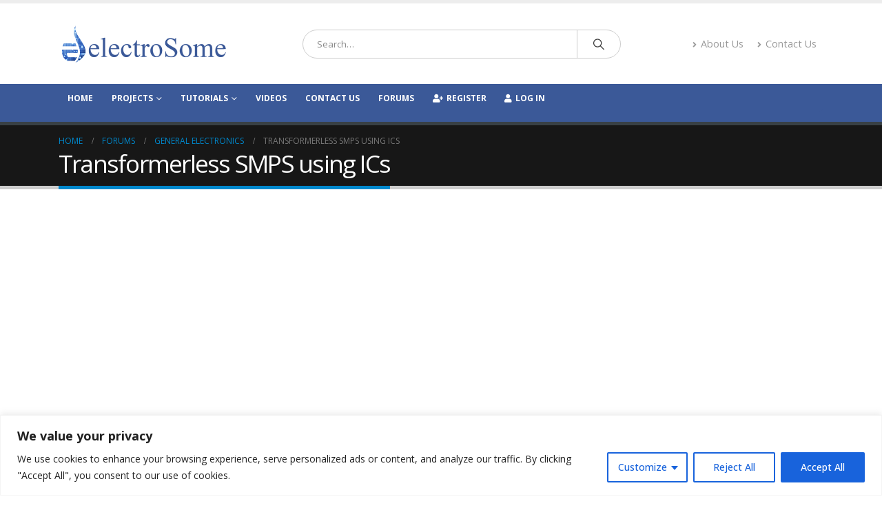

--- FILE ---
content_type: text/html; charset=utf-8
request_url: https://www.google.com/recaptcha/api2/anchor?ar=1&k=6LeoSdsUAAAAABEV9A0DLsWGD7vH7anEUiRYBbeY&co=aHR0cHM6Ly9lbGVjdHJvc29tZS5jb206NDQz&hl=en&v=N67nZn4AqZkNcbeMu4prBgzg&size=invisible&anchor-ms=20000&execute-ms=30000&cb=piyyegh6emgq
body_size: 49040
content:
<!DOCTYPE HTML><html dir="ltr" lang="en"><head><meta http-equiv="Content-Type" content="text/html; charset=UTF-8">
<meta http-equiv="X-UA-Compatible" content="IE=edge">
<title>reCAPTCHA</title>
<style type="text/css">
/* cyrillic-ext */
@font-face {
  font-family: 'Roboto';
  font-style: normal;
  font-weight: 400;
  font-stretch: 100%;
  src: url(//fonts.gstatic.com/s/roboto/v48/KFO7CnqEu92Fr1ME7kSn66aGLdTylUAMa3GUBHMdazTgWw.woff2) format('woff2');
  unicode-range: U+0460-052F, U+1C80-1C8A, U+20B4, U+2DE0-2DFF, U+A640-A69F, U+FE2E-FE2F;
}
/* cyrillic */
@font-face {
  font-family: 'Roboto';
  font-style: normal;
  font-weight: 400;
  font-stretch: 100%;
  src: url(//fonts.gstatic.com/s/roboto/v48/KFO7CnqEu92Fr1ME7kSn66aGLdTylUAMa3iUBHMdazTgWw.woff2) format('woff2');
  unicode-range: U+0301, U+0400-045F, U+0490-0491, U+04B0-04B1, U+2116;
}
/* greek-ext */
@font-face {
  font-family: 'Roboto';
  font-style: normal;
  font-weight: 400;
  font-stretch: 100%;
  src: url(//fonts.gstatic.com/s/roboto/v48/KFO7CnqEu92Fr1ME7kSn66aGLdTylUAMa3CUBHMdazTgWw.woff2) format('woff2');
  unicode-range: U+1F00-1FFF;
}
/* greek */
@font-face {
  font-family: 'Roboto';
  font-style: normal;
  font-weight: 400;
  font-stretch: 100%;
  src: url(//fonts.gstatic.com/s/roboto/v48/KFO7CnqEu92Fr1ME7kSn66aGLdTylUAMa3-UBHMdazTgWw.woff2) format('woff2');
  unicode-range: U+0370-0377, U+037A-037F, U+0384-038A, U+038C, U+038E-03A1, U+03A3-03FF;
}
/* math */
@font-face {
  font-family: 'Roboto';
  font-style: normal;
  font-weight: 400;
  font-stretch: 100%;
  src: url(//fonts.gstatic.com/s/roboto/v48/KFO7CnqEu92Fr1ME7kSn66aGLdTylUAMawCUBHMdazTgWw.woff2) format('woff2');
  unicode-range: U+0302-0303, U+0305, U+0307-0308, U+0310, U+0312, U+0315, U+031A, U+0326-0327, U+032C, U+032F-0330, U+0332-0333, U+0338, U+033A, U+0346, U+034D, U+0391-03A1, U+03A3-03A9, U+03B1-03C9, U+03D1, U+03D5-03D6, U+03F0-03F1, U+03F4-03F5, U+2016-2017, U+2034-2038, U+203C, U+2040, U+2043, U+2047, U+2050, U+2057, U+205F, U+2070-2071, U+2074-208E, U+2090-209C, U+20D0-20DC, U+20E1, U+20E5-20EF, U+2100-2112, U+2114-2115, U+2117-2121, U+2123-214F, U+2190, U+2192, U+2194-21AE, U+21B0-21E5, U+21F1-21F2, U+21F4-2211, U+2213-2214, U+2216-22FF, U+2308-230B, U+2310, U+2319, U+231C-2321, U+2336-237A, U+237C, U+2395, U+239B-23B7, U+23D0, U+23DC-23E1, U+2474-2475, U+25AF, U+25B3, U+25B7, U+25BD, U+25C1, U+25CA, U+25CC, U+25FB, U+266D-266F, U+27C0-27FF, U+2900-2AFF, U+2B0E-2B11, U+2B30-2B4C, U+2BFE, U+3030, U+FF5B, U+FF5D, U+1D400-1D7FF, U+1EE00-1EEFF;
}
/* symbols */
@font-face {
  font-family: 'Roboto';
  font-style: normal;
  font-weight: 400;
  font-stretch: 100%;
  src: url(//fonts.gstatic.com/s/roboto/v48/KFO7CnqEu92Fr1ME7kSn66aGLdTylUAMaxKUBHMdazTgWw.woff2) format('woff2');
  unicode-range: U+0001-000C, U+000E-001F, U+007F-009F, U+20DD-20E0, U+20E2-20E4, U+2150-218F, U+2190, U+2192, U+2194-2199, U+21AF, U+21E6-21F0, U+21F3, U+2218-2219, U+2299, U+22C4-22C6, U+2300-243F, U+2440-244A, U+2460-24FF, U+25A0-27BF, U+2800-28FF, U+2921-2922, U+2981, U+29BF, U+29EB, U+2B00-2BFF, U+4DC0-4DFF, U+FFF9-FFFB, U+10140-1018E, U+10190-1019C, U+101A0, U+101D0-101FD, U+102E0-102FB, U+10E60-10E7E, U+1D2C0-1D2D3, U+1D2E0-1D37F, U+1F000-1F0FF, U+1F100-1F1AD, U+1F1E6-1F1FF, U+1F30D-1F30F, U+1F315, U+1F31C, U+1F31E, U+1F320-1F32C, U+1F336, U+1F378, U+1F37D, U+1F382, U+1F393-1F39F, U+1F3A7-1F3A8, U+1F3AC-1F3AF, U+1F3C2, U+1F3C4-1F3C6, U+1F3CA-1F3CE, U+1F3D4-1F3E0, U+1F3ED, U+1F3F1-1F3F3, U+1F3F5-1F3F7, U+1F408, U+1F415, U+1F41F, U+1F426, U+1F43F, U+1F441-1F442, U+1F444, U+1F446-1F449, U+1F44C-1F44E, U+1F453, U+1F46A, U+1F47D, U+1F4A3, U+1F4B0, U+1F4B3, U+1F4B9, U+1F4BB, U+1F4BF, U+1F4C8-1F4CB, U+1F4D6, U+1F4DA, U+1F4DF, U+1F4E3-1F4E6, U+1F4EA-1F4ED, U+1F4F7, U+1F4F9-1F4FB, U+1F4FD-1F4FE, U+1F503, U+1F507-1F50B, U+1F50D, U+1F512-1F513, U+1F53E-1F54A, U+1F54F-1F5FA, U+1F610, U+1F650-1F67F, U+1F687, U+1F68D, U+1F691, U+1F694, U+1F698, U+1F6AD, U+1F6B2, U+1F6B9-1F6BA, U+1F6BC, U+1F6C6-1F6CF, U+1F6D3-1F6D7, U+1F6E0-1F6EA, U+1F6F0-1F6F3, U+1F6F7-1F6FC, U+1F700-1F7FF, U+1F800-1F80B, U+1F810-1F847, U+1F850-1F859, U+1F860-1F887, U+1F890-1F8AD, U+1F8B0-1F8BB, U+1F8C0-1F8C1, U+1F900-1F90B, U+1F93B, U+1F946, U+1F984, U+1F996, U+1F9E9, U+1FA00-1FA6F, U+1FA70-1FA7C, U+1FA80-1FA89, U+1FA8F-1FAC6, U+1FACE-1FADC, U+1FADF-1FAE9, U+1FAF0-1FAF8, U+1FB00-1FBFF;
}
/* vietnamese */
@font-face {
  font-family: 'Roboto';
  font-style: normal;
  font-weight: 400;
  font-stretch: 100%;
  src: url(//fonts.gstatic.com/s/roboto/v48/KFO7CnqEu92Fr1ME7kSn66aGLdTylUAMa3OUBHMdazTgWw.woff2) format('woff2');
  unicode-range: U+0102-0103, U+0110-0111, U+0128-0129, U+0168-0169, U+01A0-01A1, U+01AF-01B0, U+0300-0301, U+0303-0304, U+0308-0309, U+0323, U+0329, U+1EA0-1EF9, U+20AB;
}
/* latin-ext */
@font-face {
  font-family: 'Roboto';
  font-style: normal;
  font-weight: 400;
  font-stretch: 100%;
  src: url(//fonts.gstatic.com/s/roboto/v48/KFO7CnqEu92Fr1ME7kSn66aGLdTylUAMa3KUBHMdazTgWw.woff2) format('woff2');
  unicode-range: U+0100-02BA, U+02BD-02C5, U+02C7-02CC, U+02CE-02D7, U+02DD-02FF, U+0304, U+0308, U+0329, U+1D00-1DBF, U+1E00-1E9F, U+1EF2-1EFF, U+2020, U+20A0-20AB, U+20AD-20C0, U+2113, U+2C60-2C7F, U+A720-A7FF;
}
/* latin */
@font-face {
  font-family: 'Roboto';
  font-style: normal;
  font-weight: 400;
  font-stretch: 100%;
  src: url(//fonts.gstatic.com/s/roboto/v48/KFO7CnqEu92Fr1ME7kSn66aGLdTylUAMa3yUBHMdazQ.woff2) format('woff2');
  unicode-range: U+0000-00FF, U+0131, U+0152-0153, U+02BB-02BC, U+02C6, U+02DA, U+02DC, U+0304, U+0308, U+0329, U+2000-206F, U+20AC, U+2122, U+2191, U+2193, U+2212, U+2215, U+FEFF, U+FFFD;
}
/* cyrillic-ext */
@font-face {
  font-family: 'Roboto';
  font-style: normal;
  font-weight: 500;
  font-stretch: 100%;
  src: url(//fonts.gstatic.com/s/roboto/v48/KFO7CnqEu92Fr1ME7kSn66aGLdTylUAMa3GUBHMdazTgWw.woff2) format('woff2');
  unicode-range: U+0460-052F, U+1C80-1C8A, U+20B4, U+2DE0-2DFF, U+A640-A69F, U+FE2E-FE2F;
}
/* cyrillic */
@font-face {
  font-family: 'Roboto';
  font-style: normal;
  font-weight: 500;
  font-stretch: 100%;
  src: url(//fonts.gstatic.com/s/roboto/v48/KFO7CnqEu92Fr1ME7kSn66aGLdTylUAMa3iUBHMdazTgWw.woff2) format('woff2');
  unicode-range: U+0301, U+0400-045F, U+0490-0491, U+04B0-04B1, U+2116;
}
/* greek-ext */
@font-face {
  font-family: 'Roboto';
  font-style: normal;
  font-weight: 500;
  font-stretch: 100%;
  src: url(//fonts.gstatic.com/s/roboto/v48/KFO7CnqEu92Fr1ME7kSn66aGLdTylUAMa3CUBHMdazTgWw.woff2) format('woff2');
  unicode-range: U+1F00-1FFF;
}
/* greek */
@font-face {
  font-family: 'Roboto';
  font-style: normal;
  font-weight: 500;
  font-stretch: 100%;
  src: url(//fonts.gstatic.com/s/roboto/v48/KFO7CnqEu92Fr1ME7kSn66aGLdTylUAMa3-UBHMdazTgWw.woff2) format('woff2');
  unicode-range: U+0370-0377, U+037A-037F, U+0384-038A, U+038C, U+038E-03A1, U+03A3-03FF;
}
/* math */
@font-face {
  font-family: 'Roboto';
  font-style: normal;
  font-weight: 500;
  font-stretch: 100%;
  src: url(//fonts.gstatic.com/s/roboto/v48/KFO7CnqEu92Fr1ME7kSn66aGLdTylUAMawCUBHMdazTgWw.woff2) format('woff2');
  unicode-range: U+0302-0303, U+0305, U+0307-0308, U+0310, U+0312, U+0315, U+031A, U+0326-0327, U+032C, U+032F-0330, U+0332-0333, U+0338, U+033A, U+0346, U+034D, U+0391-03A1, U+03A3-03A9, U+03B1-03C9, U+03D1, U+03D5-03D6, U+03F0-03F1, U+03F4-03F5, U+2016-2017, U+2034-2038, U+203C, U+2040, U+2043, U+2047, U+2050, U+2057, U+205F, U+2070-2071, U+2074-208E, U+2090-209C, U+20D0-20DC, U+20E1, U+20E5-20EF, U+2100-2112, U+2114-2115, U+2117-2121, U+2123-214F, U+2190, U+2192, U+2194-21AE, U+21B0-21E5, U+21F1-21F2, U+21F4-2211, U+2213-2214, U+2216-22FF, U+2308-230B, U+2310, U+2319, U+231C-2321, U+2336-237A, U+237C, U+2395, U+239B-23B7, U+23D0, U+23DC-23E1, U+2474-2475, U+25AF, U+25B3, U+25B7, U+25BD, U+25C1, U+25CA, U+25CC, U+25FB, U+266D-266F, U+27C0-27FF, U+2900-2AFF, U+2B0E-2B11, U+2B30-2B4C, U+2BFE, U+3030, U+FF5B, U+FF5D, U+1D400-1D7FF, U+1EE00-1EEFF;
}
/* symbols */
@font-face {
  font-family: 'Roboto';
  font-style: normal;
  font-weight: 500;
  font-stretch: 100%;
  src: url(//fonts.gstatic.com/s/roboto/v48/KFO7CnqEu92Fr1ME7kSn66aGLdTylUAMaxKUBHMdazTgWw.woff2) format('woff2');
  unicode-range: U+0001-000C, U+000E-001F, U+007F-009F, U+20DD-20E0, U+20E2-20E4, U+2150-218F, U+2190, U+2192, U+2194-2199, U+21AF, U+21E6-21F0, U+21F3, U+2218-2219, U+2299, U+22C4-22C6, U+2300-243F, U+2440-244A, U+2460-24FF, U+25A0-27BF, U+2800-28FF, U+2921-2922, U+2981, U+29BF, U+29EB, U+2B00-2BFF, U+4DC0-4DFF, U+FFF9-FFFB, U+10140-1018E, U+10190-1019C, U+101A0, U+101D0-101FD, U+102E0-102FB, U+10E60-10E7E, U+1D2C0-1D2D3, U+1D2E0-1D37F, U+1F000-1F0FF, U+1F100-1F1AD, U+1F1E6-1F1FF, U+1F30D-1F30F, U+1F315, U+1F31C, U+1F31E, U+1F320-1F32C, U+1F336, U+1F378, U+1F37D, U+1F382, U+1F393-1F39F, U+1F3A7-1F3A8, U+1F3AC-1F3AF, U+1F3C2, U+1F3C4-1F3C6, U+1F3CA-1F3CE, U+1F3D4-1F3E0, U+1F3ED, U+1F3F1-1F3F3, U+1F3F5-1F3F7, U+1F408, U+1F415, U+1F41F, U+1F426, U+1F43F, U+1F441-1F442, U+1F444, U+1F446-1F449, U+1F44C-1F44E, U+1F453, U+1F46A, U+1F47D, U+1F4A3, U+1F4B0, U+1F4B3, U+1F4B9, U+1F4BB, U+1F4BF, U+1F4C8-1F4CB, U+1F4D6, U+1F4DA, U+1F4DF, U+1F4E3-1F4E6, U+1F4EA-1F4ED, U+1F4F7, U+1F4F9-1F4FB, U+1F4FD-1F4FE, U+1F503, U+1F507-1F50B, U+1F50D, U+1F512-1F513, U+1F53E-1F54A, U+1F54F-1F5FA, U+1F610, U+1F650-1F67F, U+1F687, U+1F68D, U+1F691, U+1F694, U+1F698, U+1F6AD, U+1F6B2, U+1F6B9-1F6BA, U+1F6BC, U+1F6C6-1F6CF, U+1F6D3-1F6D7, U+1F6E0-1F6EA, U+1F6F0-1F6F3, U+1F6F7-1F6FC, U+1F700-1F7FF, U+1F800-1F80B, U+1F810-1F847, U+1F850-1F859, U+1F860-1F887, U+1F890-1F8AD, U+1F8B0-1F8BB, U+1F8C0-1F8C1, U+1F900-1F90B, U+1F93B, U+1F946, U+1F984, U+1F996, U+1F9E9, U+1FA00-1FA6F, U+1FA70-1FA7C, U+1FA80-1FA89, U+1FA8F-1FAC6, U+1FACE-1FADC, U+1FADF-1FAE9, U+1FAF0-1FAF8, U+1FB00-1FBFF;
}
/* vietnamese */
@font-face {
  font-family: 'Roboto';
  font-style: normal;
  font-weight: 500;
  font-stretch: 100%;
  src: url(//fonts.gstatic.com/s/roboto/v48/KFO7CnqEu92Fr1ME7kSn66aGLdTylUAMa3OUBHMdazTgWw.woff2) format('woff2');
  unicode-range: U+0102-0103, U+0110-0111, U+0128-0129, U+0168-0169, U+01A0-01A1, U+01AF-01B0, U+0300-0301, U+0303-0304, U+0308-0309, U+0323, U+0329, U+1EA0-1EF9, U+20AB;
}
/* latin-ext */
@font-face {
  font-family: 'Roboto';
  font-style: normal;
  font-weight: 500;
  font-stretch: 100%;
  src: url(//fonts.gstatic.com/s/roboto/v48/KFO7CnqEu92Fr1ME7kSn66aGLdTylUAMa3KUBHMdazTgWw.woff2) format('woff2');
  unicode-range: U+0100-02BA, U+02BD-02C5, U+02C7-02CC, U+02CE-02D7, U+02DD-02FF, U+0304, U+0308, U+0329, U+1D00-1DBF, U+1E00-1E9F, U+1EF2-1EFF, U+2020, U+20A0-20AB, U+20AD-20C0, U+2113, U+2C60-2C7F, U+A720-A7FF;
}
/* latin */
@font-face {
  font-family: 'Roboto';
  font-style: normal;
  font-weight: 500;
  font-stretch: 100%;
  src: url(//fonts.gstatic.com/s/roboto/v48/KFO7CnqEu92Fr1ME7kSn66aGLdTylUAMa3yUBHMdazQ.woff2) format('woff2');
  unicode-range: U+0000-00FF, U+0131, U+0152-0153, U+02BB-02BC, U+02C6, U+02DA, U+02DC, U+0304, U+0308, U+0329, U+2000-206F, U+20AC, U+2122, U+2191, U+2193, U+2212, U+2215, U+FEFF, U+FFFD;
}
/* cyrillic-ext */
@font-face {
  font-family: 'Roboto';
  font-style: normal;
  font-weight: 900;
  font-stretch: 100%;
  src: url(//fonts.gstatic.com/s/roboto/v48/KFO7CnqEu92Fr1ME7kSn66aGLdTylUAMa3GUBHMdazTgWw.woff2) format('woff2');
  unicode-range: U+0460-052F, U+1C80-1C8A, U+20B4, U+2DE0-2DFF, U+A640-A69F, U+FE2E-FE2F;
}
/* cyrillic */
@font-face {
  font-family: 'Roboto';
  font-style: normal;
  font-weight: 900;
  font-stretch: 100%;
  src: url(//fonts.gstatic.com/s/roboto/v48/KFO7CnqEu92Fr1ME7kSn66aGLdTylUAMa3iUBHMdazTgWw.woff2) format('woff2');
  unicode-range: U+0301, U+0400-045F, U+0490-0491, U+04B0-04B1, U+2116;
}
/* greek-ext */
@font-face {
  font-family: 'Roboto';
  font-style: normal;
  font-weight: 900;
  font-stretch: 100%;
  src: url(//fonts.gstatic.com/s/roboto/v48/KFO7CnqEu92Fr1ME7kSn66aGLdTylUAMa3CUBHMdazTgWw.woff2) format('woff2');
  unicode-range: U+1F00-1FFF;
}
/* greek */
@font-face {
  font-family: 'Roboto';
  font-style: normal;
  font-weight: 900;
  font-stretch: 100%;
  src: url(//fonts.gstatic.com/s/roboto/v48/KFO7CnqEu92Fr1ME7kSn66aGLdTylUAMa3-UBHMdazTgWw.woff2) format('woff2');
  unicode-range: U+0370-0377, U+037A-037F, U+0384-038A, U+038C, U+038E-03A1, U+03A3-03FF;
}
/* math */
@font-face {
  font-family: 'Roboto';
  font-style: normal;
  font-weight: 900;
  font-stretch: 100%;
  src: url(//fonts.gstatic.com/s/roboto/v48/KFO7CnqEu92Fr1ME7kSn66aGLdTylUAMawCUBHMdazTgWw.woff2) format('woff2');
  unicode-range: U+0302-0303, U+0305, U+0307-0308, U+0310, U+0312, U+0315, U+031A, U+0326-0327, U+032C, U+032F-0330, U+0332-0333, U+0338, U+033A, U+0346, U+034D, U+0391-03A1, U+03A3-03A9, U+03B1-03C9, U+03D1, U+03D5-03D6, U+03F0-03F1, U+03F4-03F5, U+2016-2017, U+2034-2038, U+203C, U+2040, U+2043, U+2047, U+2050, U+2057, U+205F, U+2070-2071, U+2074-208E, U+2090-209C, U+20D0-20DC, U+20E1, U+20E5-20EF, U+2100-2112, U+2114-2115, U+2117-2121, U+2123-214F, U+2190, U+2192, U+2194-21AE, U+21B0-21E5, U+21F1-21F2, U+21F4-2211, U+2213-2214, U+2216-22FF, U+2308-230B, U+2310, U+2319, U+231C-2321, U+2336-237A, U+237C, U+2395, U+239B-23B7, U+23D0, U+23DC-23E1, U+2474-2475, U+25AF, U+25B3, U+25B7, U+25BD, U+25C1, U+25CA, U+25CC, U+25FB, U+266D-266F, U+27C0-27FF, U+2900-2AFF, U+2B0E-2B11, U+2B30-2B4C, U+2BFE, U+3030, U+FF5B, U+FF5D, U+1D400-1D7FF, U+1EE00-1EEFF;
}
/* symbols */
@font-face {
  font-family: 'Roboto';
  font-style: normal;
  font-weight: 900;
  font-stretch: 100%;
  src: url(//fonts.gstatic.com/s/roboto/v48/KFO7CnqEu92Fr1ME7kSn66aGLdTylUAMaxKUBHMdazTgWw.woff2) format('woff2');
  unicode-range: U+0001-000C, U+000E-001F, U+007F-009F, U+20DD-20E0, U+20E2-20E4, U+2150-218F, U+2190, U+2192, U+2194-2199, U+21AF, U+21E6-21F0, U+21F3, U+2218-2219, U+2299, U+22C4-22C6, U+2300-243F, U+2440-244A, U+2460-24FF, U+25A0-27BF, U+2800-28FF, U+2921-2922, U+2981, U+29BF, U+29EB, U+2B00-2BFF, U+4DC0-4DFF, U+FFF9-FFFB, U+10140-1018E, U+10190-1019C, U+101A0, U+101D0-101FD, U+102E0-102FB, U+10E60-10E7E, U+1D2C0-1D2D3, U+1D2E0-1D37F, U+1F000-1F0FF, U+1F100-1F1AD, U+1F1E6-1F1FF, U+1F30D-1F30F, U+1F315, U+1F31C, U+1F31E, U+1F320-1F32C, U+1F336, U+1F378, U+1F37D, U+1F382, U+1F393-1F39F, U+1F3A7-1F3A8, U+1F3AC-1F3AF, U+1F3C2, U+1F3C4-1F3C6, U+1F3CA-1F3CE, U+1F3D4-1F3E0, U+1F3ED, U+1F3F1-1F3F3, U+1F3F5-1F3F7, U+1F408, U+1F415, U+1F41F, U+1F426, U+1F43F, U+1F441-1F442, U+1F444, U+1F446-1F449, U+1F44C-1F44E, U+1F453, U+1F46A, U+1F47D, U+1F4A3, U+1F4B0, U+1F4B3, U+1F4B9, U+1F4BB, U+1F4BF, U+1F4C8-1F4CB, U+1F4D6, U+1F4DA, U+1F4DF, U+1F4E3-1F4E6, U+1F4EA-1F4ED, U+1F4F7, U+1F4F9-1F4FB, U+1F4FD-1F4FE, U+1F503, U+1F507-1F50B, U+1F50D, U+1F512-1F513, U+1F53E-1F54A, U+1F54F-1F5FA, U+1F610, U+1F650-1F67F, U+1F687, U+1F68D, U+1F691, U+1F694, U+1F698, U+1F6AD, U+1F6B2, U+1F6B9-1F6BA, U+1F6BC, U+1F6C6-1F6CF, U+1F6D3-1F6D7, U+1F6E0-1F6EA, U+1F6F0-1F6F3, U+1F6F7-1F6FC, U+1F700-1F7FF, U+1F800-1F80B, U+1F810-1F847, U+1F850-1F859, U+1F860-1F887, U+1F890-1F8AD, U+1F8B0-1F8BB, U+1F8C0-1F8C1, U+1F900-1F90B, U+1F93B, U+1F946, U+1F984, U+1F996, U+1F9E9, U+1FA00-1FA6F, U+1FA70-1FA7C, U+1FA80-1FA89, U+1FA8F-1FAC6, U+1FACE-1FADC, U+1FADF-1FAE9, U+1FAF0-1FAF8, U+1FB00-1FBFF;
}
/* vietnamese */
@font-face {
  font-family: 'Roboto';
  font-style: normal;
  font-weight: 900;
  font-stretch: 100%;
  src: url(//fonts.gstatic.com/s/roboto/v48/KFO7CnqEu92Fr1ME7kSn66aGLdTylUAMa3OUBHMdazTgWw.woff2) format('woff2');
  unicode-range: U+0102-0103, U+0110-0111, U+0128-0129, U+0168-0169, U+01A0-01A1, U+01AF-01B0, U+0300-0301, U+0303-0304, U+0308-0309, U+0323, U+0329, U+1EA0-1EF9, U+20AB;
}
/* latin-ext */
@font-face {
  font-family: 'Roboto';
  font-style: normal;
  font-weight: 900;
  font-stretch: 100%;
  src: url(//fonts.gstatic.com/s/roboto/v48/KFO7CnqEu92Fr1ME7kSn66aGLdTylUAMa3KUBHMdazTgWw.woff2) format('woff2');
  unicode-range: U+0100-02BA, U+02BD-02C5, U+02C7-02CC, U+02CE-02D7, U+02DD-02FF, U+0304, U+0308, U+0329, U+1D00-1DBF, U+1E00-1E9F, U+1EF2-1EFF, U+2020, U+20A0-20AB, U+20AD-20C0, U+2113, U+2C60-2C7F, U+A720-A7FF;
}
/* latin */
@font-face {
  font-family: 'Roboto';
  font-style: normal;
  font-weight: 900;
  font-stretch: 100%;
  src: url(//fonts.gstatic.com/s/roboto/v48/KFO7CnqEu92Fr1ME7kSn66aGLdTylUAMa3yUBHMdazQ.woff2) format('woff2');
  unicode-range: U+0000-00FF, U+0131, U+0152-0153, U+02BB-02BC, U+02C6, U+02DA, U+02DC, U+0304, U+0308, U+0329, U+2000-206F, U+20AC, U+2122, U+2191, U+2193, U+2212, U+2215, U+FEFF, U+FFFD;
}

</style>
<link rel="stylesheet" type="text/css" href="https://www.gstatic.com/recaptcha/releases/N67nZn4AqZkNcbeMu4prBgzg/styles__ltr.css">
<script nonce="HIs8xjHnbhRDy-AiSIgvRQ" type="text/javascript">window['__recaptcha_api'] = 'https://www.google.com/recaptcha/api2/';</script>
<script type="text/javascript" src="https://www.gstatic.com/recaptcha/releases/N67nZn4AqZkNcbeMu4prBgzg/recaptcha__en.js" nonce="HIs8xjHnbhRDy-AiSIgvRQ">
      
    </script></head>
<body><div id="rc-anchor-alert" class="rc-anchor-alert"></div>
<input type="hidden" id="recaptcha-token" value="[base64]">
<script type="text/javascript" nonce="HIs8xjHnbhRDy-AiSIgvRQ">
      recaptcha.anchor.Main.init("[\x22ainput\x22,[\x22bgdata\x22,\x22\x22,\[base64]/[base64]/[base64]/bmV3IHJbeF0oY1swXSk6RT09Mj9uZXcgclt4XShjWzBdLGNbMV0pOkU9PTM/bmV3IHJbeF0oY1swXSxjWzFdLGNbMl0pOkU9PTQ/[base64]/[base64]/[base64]/[base64]/[base64]/[base64]/[base64]/[base64]\x22,\[base64]\\u003d\\u003d\x22,\[base64]/DrTZsNcK4KBrCswXDvsOEw6DCoxobZ1TChF/DiMO5BsKOw5jDoirCnnTChghOw4DCq8K8d0bCmzMASQ3DiMObfMK1BkzDoyHDmsK7Z8KwFsO8w7jDrlUiw6bDtsK5Ijkkw5DDggzDpmVdwqlXwqLDs0VuMyHCnCjCkg4kNHLDsQ/DklvCkBPDhAUCCRhLEkTDiQ8MEXo2w7ZydcOJa0cZT3nDiV1twoRvQ8OwScOQQXh/ecOewpDCnlpweMKnUsOLYcOxw40nw61rw7bCnHYiwol7woPDtyHCvMOCK27CtQ0mw6DCgMORw75/[base64]/CssKgclxUw7HDtm7DmhvDgkN3w5fDm8OwwrHDkAxTw7UjbcOiN8Ojw73ClsO2X8KBScOXwoPDm8K/NcOqAsOwG8Oiwo/CrMKLw40swp3Dpy8Dw4p+wrA6w7Q7wp7DjAbDuhHDhsOKwqrCkEUvwrDDqMObO3BvwqnDuXrChxrDnXvDvGNOwpMGw7otw60hMB52FVtSPsO+JsO3wpkGw6fCl0xjFDs/w5fCk8OuKsOXYE8awqjDvsKNw4PDlsOUwr80w6zDrcO9OcK0w5bCqMO+Zgc0w5rChFTCiCPCrUDCkQ3Cuk/Cg2wLU2MEwoB+wpzDsUJbwo3CucO4wrnDq8OkwrckwrA6FMOHwrZDJ3kVw6ZyBcOXwrlsw7MeGnAxw5gZdSjCgMO7Nytuwr3DsBbDrMKCwoHCncKLwq7Di8KZH8KZVcKawqc7JiJFMCzCm8KXUMObfsKDM8KgwozDiATCihbDpE5SY2psEMKTZXLChiTDvX/DpsOzKsObA8OdwpFPfnjDhsOWw77DusKOIcK9wpBFw4vDtW3ClS5aGlZ4wprDgsOVw6nCtMKGwqd8w4M+DMKULm/CiMKCw5IcwpDCvUPCq3phw6jDsnJ5SMKIw6jDsE9owqE9FcKBw7RnBAN7RClCN8KYPVQ+asOcwrIvF1ZNw49wwpzCoMKaUMOfw6bDkjPDpMK2KcKlwoo7S8KOw4dewo5RKsOxUMOveVfCuETDv3PCqMK/eMO5wrdeVMKaw4oodsOgIcO/aQzDqMOuOWPCnzHDp8K0QivClCA3wrA4wqfCrMO+EC7DhMKmw6RQw7bChUPDvmTCmcO9dDRjZcKPWsKGwpvDjsK3cMOBWBNvJAscwpzCn2vCnsOcwq/CtMOxe8KOITHCvgRXwrLCh8Oxw7LDhsKIFxjCknUcwrzCjcK9w4RYcA/[base64]/[base64]/DsyBoNVbDqMO7wrbClsODNcKow58CwrLDuhUSw5nCl1lTTsKZw6/[base64]/d8ObwotnwqPDm8KuwqcMWULCjsKgYcOpGMOeeXlRw5VGcm8ZwqjDm8KpwohrRMKAIMOXMMKhw6HCoi/CkT99w5jCqcOxw5LDswDCn2oAw7gMbU7CkgdTbcOow5B9w4XDl8KpYwY/[base64]/wprDq8KfaMOlw73DiC/CgsOqwplAwq5Jc8Kgw4LDlsOtw7Baw7bDh8K/[base64]/[base64]/Cj1bDhHBLCMKcdmo2wrrDqkRdwqTDgw7CjiEzwqDCjCtOCmHDtz1uwqvDqjnDjMOiwrB/DMKQw5AZeH7DlGHDk1FqcMK6w5E0AMOxOCpLKjxhUUrCrmodIsKsHcOvw7MSKGg6wrA9wpHCmCdbEcOsdsKGfBfDjy5XOMO9w4nCncO8HMKIw45zw4rDvCM8F34YMcO0EXLCuMK9w5QrfcOQwqowTloyw4XDs8OIwo/DssKKOsK/[base64]/DqgdHw7/DgMOLCsKSABjDkMO2aVjDiUQDU2DDjsK/w5gwTsO1wqgNw79zw6xAw6zDm8OSScKPwpBYw6YUd8K2OsOGw6rDiMKRIlBMw4jCvH0zYG5mEMK7ah8owqLCvX/DglhlY8ORR8K/VGbCnGnDpMKEw4vCnsO6wr0FAAbDiSlgwqY5TzM2WsKAQkczKlvCsmpEfk5bViRiXxYbMAjCqz0IXMKPw51Xw67CmsOcD8O5wqVHw6hjd3vCkcOZw4ZBGxDDozNMwpnCq8KjKcOTw45XBsKUwovDnMOww7/DkhTCpsObw455akzDp8KdbMOHDcKIZ1YVGBERCyzCtcOCwrfCuivCt8Oww6JNBMO6w4p1SMKzcsO+bcO2ZFbDiwzDgMKKD1XDvMKlM3IZccO/Lk1BWMKpHCHDucOow44Rw5fCu8OowpAawokIwp7DiVDDi0DCiMKKLcKiDU3CvsKSC1zCgMKxMsOLw7c/w71EKkUzw58KKijCgcKEw5TDg0Ftw7NYccK4DsKNMcKWwrFILXAtwqDDqMKqHsOjw4/CgcOfO1ZpYMKXwqbDgMKWw7bCg8O8H13CqsKJw7LCqm3DuCjDhDhGegvDv8Omw5QpAcKhw7x2P8OnQcOOwqkXUG3Co0DCpRzDj17DhMKGJwnDvBQ2w6LDrTfCjcOUB3Idw6/CssO+w4F6w4ReMV4vWTJ3EcKxw6B5w7YWw4fDhANqw4gtwqh/wqA9wrfCkMKzJ8ODG25kLMKxw4gOPMOsw5PDtcK6w71nLMO8w5dzC11WDcONal/Cm8KKwq9uw6pZw5zDrcK0WsKza3DDisOjwrh+EMOJcR9zLsK9RDUOHFVvZsKCZHDCsBXCoSlOC0LCg0cqwr5Xwr01w7LCk8Kywq/ChcK4XcOHbG/[base64]/DtMKsX8KUw4TCrMO8w4/Cl0XCkAIkP8OESVHCgHjCiUgHAsK6IR8ew5NoLTsRC8OcwovCtsK2WcOpw5PDnwdHw7UAwpvDlSfDjcOOw5l0wqPDtE/CkD7DuBpXfsOYfF3CshHCjG3Cj8Ouwrs3w4TChMKVLC/DiGZyw6xvCMKAV0fCvDgjWzfDjsKEDQ9twr91wohNwpcFw5Y2QMKlGsKdw7YcwoQ/DMKudsO5wrAWw7vDoWJcwoUNw4nDmMKnw5zCnxF/w4XDvcOgLcK5wr/CpMOUw6AXSTQWJ8OsSsO9BiAMwqw2F8OwwrLDrTFpHz3DicO7wqVdD8OnIBnCu8OJN3hzw69zw6DDjVnCrQ1PCB/[base64]/LkfDiyDDry9sw47DmjcPwpg2w4nDn3bDq2FmVUnDuWUOworCmEnDusOdKmPDoG9OwqVyMRjCo8Kxw6l2w5DCoxJwJS8NwqEVe8ORAVHCn8OEw5sHVsKwFMKjw5Uqwrh0wqtAw47CpMKNUB/Ch0bCpcOYXMK3w402w6LCssO1w7TDlgjCtFDDph0yc8Kawrggwow/wpFFWMOldMO+wrfDrcOsWx3CvUzDksOrw4LCgGXCh8KWwql3woRZwqluwptic8KOdVjCicO9OVxWLsKzw41ZfgMfw4Aswp/Dgk9ZMcO5w7I5wp1UGMOIV8Krwo/Dm8KmQETCpnjCrlDDhsO/CMKkwoQuAyTCqDjCh8OWwpjCscKiw6bCr2jCpcOMwoLDvcOOwqjCssOWHMKIeWs+ByDCp8O/w57DqzpgehV6OsOFPhYZwprDgzDDtMOiwprCrcOJw7bDpxHDrzoWw53CrSbDiQEFw47CksKIV8K/w5/Dm8OCwpwPw49Uw6LCiEoew7cBw4JNTcOSwozDkcOxa8OtwrLCsErCt8O8wqnDm8KCbHTDsMKfw6EiwoV2w5ctwoUFw7LCtwrCvMKMw4TCm8O/w5PDnMOHw6BYwoDDiT/DuFsYw5fDgS3CgsOVADwcTBHDngDChjYsWlVlw6LDhcKVwp3DmcOaNsKaXWciw5B5woESwq/DtcObw4R5HcKgdFU7aMO7wqgXwq05eCUuw4EiVcORw70Wwr7CuMK0w4k7woDDtcOsZMOXI8KtRcK7w5jDuMOVwrofdhEARU8aFcKpw4PDtcK2wqrCpcO7w4xjwqQXNEk6fSnCiiR6w4EPDsOtwofCtBbDgcKCfBTCjMKrw63ChMKKIcOzw4DDrsOswq/CmUDCkXktwqfCjcOawp0Fw6Nyw57DrsKnw6AifsK1bMOtR8KwwpXDm1Ysf20Jw4TCiTMUwrzCs8O1w4Z/EsO8w5ZRwpHCrsKaw4VXwrxnazJzB8OUwrVjw7lNenvDq8K2HB8Bw5UXMkLCl8KXwolWIsKKwpnDljYhwptUwrTCkGPDvDxQw4rDnkA0HE1HO15Wb8KMwqhWwqIybMO1wqtywrBGZDPCn8KHw54Dw7J/CsO5w63CjzwpwpPDu3nDjAV+IksXw5ELWsKBMcKjw70lw4k1NcKRw6rCoifCqirCscORw6LCssO8fC7DkTbCpQArwq8gw6RLLRYPw77DoMKlBCx2VMOLw4FdEEUGwrRVNzfClERxeMObwq8NwoNbO8OAZ8KpXDsWw5TDmShvDBURQsOlw6s/cMKTw5rCnn8/wofCosOcw5NRw6hYwpHCosKWwrDCvMOhLkjDlcKVwpFEwpNVwoZnwrAuT8KVaMOhw4AwwpIXIF3DnVLClMK5FcOmQyBbwq4aPsOYcBrCpCo+YsOMD8KQeMKKSsOdw4TDjcOlw6fDlMKqPcO2UsO7w5HDrXAvwrbCjS/DmsOoEXXChnw9GsOGacOXwo/[base64]/[base64]/VsKcwrfCmjAiTMK2JMKoGsO1wpciw7zCsVrCvC1Yw4NhbHXDsENeQXTCnMKFw7kewrUKDsOWbMKpw4jDssKiK0bCgcOCesO3bisxIsOyRH5XMsOwwrAvw5jDvRTDnT/DsTkwO30uNsKHwpTDtsKkekbDkMKue8O3MsOkwq7DtzkzYwAAwonDo8O5wr9Ew4zDvn3CtBTDqmEfwqLCm3/DmTzCo2QKwo8yD3RDw6rDpm/Cg8Ouw53CoTfClsOJCsOfOMKRw6U5VD4vw6ZxwrQSVzDDtm/[base64]/CnmttHhfCn8KFw5Miwp0tRcOcw5J9w5jCk8Kew44zwpjDicKZw6LCmE3DmEUkwrrCkg7CigsGbXRObDQvwo14T8OUw6Vtw4pFwrXDgynDhVpkDHBgw7vDiMO/JR8AwqLDhsKvw6TCj8KYL2LCpcKgYHXCjAzDklbDmMOow5bCsA12w602Wld6P8K3LGXCiXQiWXfDuMKUw5DDmMKsX2XDt8O3w4h2PMK1w7zCpsOvwqPDucOqb8OwwpoJw7U9wrfDicKbwr7Dm8OKwrTCjMKuwr3Cp2lYDhLCo8OeZsKHBEU0wrx4woLDh8OLw6DDsW/CucOCwqPChANyNBAUIG7Don7DiMO4wp4/wrQTUMKbw5DDh8KDw50Ew5YCw4g4woxSwppKM8O9PsKJBcOyacK8w55oC8OiXsKIwrrCix3Dj8KIL2HDssOdw51rw5h5fXQPDnbDpjgQwo/Dt8KRYwIUw5TCmA/DiH8KLcKrAB1pbmYuJcKZJhVoHsOzFsOxYkfDqcOvYVDDvMKRwq4OWXXCm8O/wr7DsXzCtFDCvlYNw4rCqsOyccOMUcKuIkjDrsOTSMOxwo/CpBHCnx1MwrHCsMKxwpzDhjHDlyfChcOWK8KaRkdsF8OMwpbDn8Kvwoprw5nDocOkJMOiw7B2woQbcibDksKkw5YjDT5twoQAEiTCqmTChjfCnApIw4pOW8O0wq/CoRxAwq1LEVzDrz7DncKHIVdbw5gBVcOrwq1tXMKDw6BNGxfCkRbDpzhbwpvDtsKAw48Tw4R/CzbDqcO5w73Dj1AUwqzCo3zDvcOiJmhHw4Z5KsOSw4FiEsOqR8O1R8OlwpXCo8K6wr4oOsOTw7M5MUbDiCYGY1XDvAZOR8KfJsKxMA03w4cEwrLDr8ORTsOsw5PDkcOoeMOEWcOJcsKIwp/DrWjDgzgNdRA9wrbCtMKTMsKvw77CrsKFG1YwZV1ROsOkQXzDhsOrDE7CnGoOSsK7w63DlcOmw6FUJMKDA8KHw5YTw7MkVnDCpMOswozCv8KzaxAAw7ouw5jCosKpa8O0I8OLMsKeAsOOcGAWwptuQGg1IAjCuHp/w5zDhS9mwotNN2UpN8KeW8KvwqBxGcKrNyw/wqsHRMOHw6AxQ8OFw5ZNw4EFQgbDhsOnw6BZacK4wrBbUsOXYxXDjE7CgkPChR7DkSnCs3hALcOdLsOVw4kLDy4SJsK9wo7Cmz4fd8KTw4s3GsKzc8KGwog1wr4LwpIqw7/Dr3LCicO1SMKMMsOGRSrCsMKvw6dKAmDCgHtew4AXw4TDkk1Cw7QHUBZzQ3vDlCUvP8OQLMKEw6xcdcOJw4fCh8O+w50hEhjChsKtwonDtsKrZMO7NUpxbXYgwqhaw78Nw50hw6/CpBPDv8OMwqwfw6VyIcOMHTvCnA9KwpzDm8O0w4vCpw7CnQImVcK0f8OfL8Ojc8OCAk/[base64]/DqkfCtw5Dw6rCuS9gwr0RUBUpb2rCtMKyw5PDs8Kdw702LzDCqCFjw4lvC8OVTMK1wojCoAkKfDLCtGHDulIIw6cow4HDsSthUUhfLsKqw6lDw4kkwpUVw77DnhPCrRLDmsK1wqDDtk5/acKJw4/DsBQtXMOmw4DDrsKfw5TDrHrCnnRUTsOjFMKoO8OXw7jDkMKBLwR2wqXDkMOce2IPJMKfJhjDuWgUwp1xYFVOWMOga0/Do27CkcOyEMOfAirDjmBzccKiIsOTw6LCnn82TMOywrzDtsK9w5/DnGZRw6RlbMO0w7Y5XW/CpkgOEkZHwp0uwoYXPcOnOzdCTsK7fUzDrFU6ZsKFw74rw6DCqMOcaMKVw53Ds8K8wrYLJjbCvcKawq3CqnjCn1sIwpRKw4hsw7vDiEnCq8O+BMKMw60GJMKoZcK+wq9lG8OFwrN0w7PDlsO7wrDCvyjCqnthbcO/[base64]/Dtjx/w64OaDvCnzo+wpQWCgDCm8KMwpDDh8ODwqLDmTAew6HCncOBW8Orw5VVwrcpc8KfwotqGMKEwqrDn3bCq8KIw7nCoAcUPsKxwogTJwzDg8OOClrDv8KOB319LHjDrXHDqW9Lw7oEVMKUdMOEw57DiMK/HxfCpMOHwoPDpMK/w5hrw6ZcbcKWwrTClMK2w67Do2DDpcKoHgROb33DqsOswrw+IRcRwqvDlBl2YMKuwqkAc8KHQU7DohXCok7Dp2VGJAvDp8Omwp5NY8O9FwPCpsKyClNLwpDDocKOwrzDgn7CmUlSw4F3asK9OsO/QjgTwqHCrgLDncOdK2PDsnVOwqjDv8K5wowjDMOZXW7Cv8KPQUjCkGd5WsOgPcK4wo3DgsK9e8KBMcKWDntuwp/CrMK/[base64]/wrnCnMKJwqnCiFPCuMKyR8OFNG93KB9ZVcKSdMOdw6hJwpLDl8KIwrnCm8Kzw5bCgipQXQ8cGSVeWj5tw4PDk8OZD8OYdgfCnGDDrsOzwrTDvFzDl8OgwowzJF/DhilNwrNeBMOaw4cBwqlFE0/DusO1N8OxwrpRXmgsw4TCtcKUAFXCpMOSw4fDr27DtcK0Knc4wolow7pBasOkwr0GTHnDnUNNw7APXMOjQnTCvDvCqT/[base64]/CgyEIwqXCvQLCv8KSw6nCqMObGMOGw4DDjcKqUz8NPsKww7zDukJvw5bCvGHDt8KzDHHDrF9vaWRyw6vChlfCtsKVwrXDuEd3wqQJw5suwqkWI2PDs1TDscK4wprCqMOzasKEHzpmWB7DvMK/J03DmWkFwqDChFBUwosvEXY7exVew6PChsKaMlY9wqnDkiB0w5whw4PDksO/d3HDosK0woDDkF7DvRYGw4/CjsK/V8KmwpPCvsKJw5tywo8NC8O9KcOdDcODwpTDgsKew7/DmWDCnRzDisKvQMKWw7jCjcK/[base64]/Ciig2w5N6XVMdw58nw4NvA13DsU/Cv8K/w47Cg2XCksKGLsO3HGZqDsOPEcORwrvDp17DmcOJJMKKHjLCgcKZw5jDrMOmMiPDkcOvZMKVw6BZwobDpsKewoDCrcOVETLCnnvDjsO1w5w7w5vDrcKVAm84HnVbwq/CoWdoEgPCmXNSwpPDlMKew7svCMOXwp9hwpVawpwCRTTCvsKqwrB0f8ORwoMqHsKkwpdJwq/CpzxOAMKCwq/CqMOSw51ZwrHCvyHDkGQgEhA+bkjDqMK/[base64]/w5FcfULCkMKGESZuw7sYTgbDgWrDlsKhXMK3H8O0QsK+wqrCjgrDlwzCmsKKw4gaw5BiC8OgwpbCqDnCnxXDm2jCuBPCjjvDg3TDngRyflHDhzYNeBdYbMKsZTLDucOUwrjDucKsw4dhw7IJw53CqWTCvWV+SsKIPy03Ui/Ch8O/Tz/DqsOQwpXDiCFABVPCtcOqwo4ITMOYwrwHwplxP8K3UUsVDsOHw51TbUZUwr1rZcOCwoEKwrcmC8O+WEnDjMKDw5lCw4XDlMOxVcK6wohoFMKGRWHCpHXCkWHCrWBfw7QzQiVYGB/DuAx1B8Kxw4Ucw7/Co8OGw6jDhE4BcMOTZMOZBFpCEsO9w5g9wq3CrytpwrE1wpR4wpnCmT1UJxNFPMKOwprDvQTCkMK3wqvCrxnCgEbDnW88wrPDoD9bw6LDjTUcXMOeF1EoNcK2WMK9MiHDv8OKD8OLwpPDscKtGAtpwqJQMAxew6kGw7/[base64]/CmMOmw6dWw48/woPDrzs9bQPDiMOeecKZwrfDnMK2KcKkWsOWLxbDo8Ksw6bDkU16wovDicKwNcObwosNB8O0w5rCpQ5eBXM4woIdT07DtVVaw7zCrsK/wp4rw5jDjsOgwpvDq8KXTV/DkVrCpQDDhMK8wqBMdcKpBsKlwq46DBHCgDXDl3wrw6BiGCHCk8Knw4bDsDIQBiRjwo5uwohDwq1AEjTDuknDm1gzwqt7wroXw4Nmw5DDqXvDgMOzwrrDvcKsRj09w5bDhy/DkcKQwrHCkzXCuG0GDHxCw5/[base64]/DvgRBw77DnEDDg8OFemYuQMKswqXDvAPDoll4Nx7CksOkwqlNw6AIN8KYwoPDtcKIwo7Do8OgwpzCtMK5LMO5wqbCh2fCiMKZwr0vXMKWI15OwqTDicKuw4nCnV/DmzhowqbDsW8VwqVdw6DCv8OcZQPCo8KYw5pYw4bDmFgPA0nCn2XDpsOww4bCucK/S8KswqFvR8OnwqjCv8KvXx3DtAvCkDZXwpLDhFbCtMK9HRpBIR7ChMOcWcOibwjCgHHCvcOvwplWwqbCrg3Cp29zw6/Cv3TCvyzDhsOSU8KUw5PDn1kQBTHDhXEXCMONe8OvXlcuXmTDvFQ+YVbCl2YBw7Rvwq/[base64]/[base64]/Dh8ObFsKjLETDlsKBODfCmMO6ecKMa0HDtH3DhiLDhitKSsK+woNaw67Ct8K3w6XCvgjCo0xZTxlbCjNcd8KQQgV3w6/[base64]/CgG14EcOTCUhWDQbCr8O1wogQw7/CuMKGDHXChy8zN8OMw7h0w6gXwqN+w4nDncKaahHDisK4wqnCiGHCp8KLZcOMwpxAw7bDvHXCnMKZDMK+RhFlEcKbwpXDsk1OacKUTsOnwoVCZcOaJDo/[base64]/DscOtwrE/dMOMwojDssOkccOIwo/ClAM5wozClWZ8P8OXw4nCmcOTGsOPL8ORw7taeMKCw61xU8OKwobDoSPCt8KBLWTCnsK2e8OwN8OCw7HDvcOHST3DpcOiwq3CrsOSaMOjw7HDrcOYw4x8wpI8Cxsxw619YkEaXSfDgl/DgsOTHsKfI8OHw5oXIsOBMsKQw6Iqw73CjcK0w5nDiwzDj8OMUMKqRB9KZBPDkcO3HsOsw4XDvcKtwoRYw6DDuVQYKEzCvHcQbWIiAE03w7YxP8OBwrdRUzHCgg7CiMOLwq1ew6FqBsK1aHzDvRRxQ8KwYDVgw7jCkcOUZ8K0UVZaw5VWVSzCp8KVP1/DlRkRwoHCrsK8wrd4w43DvsKxasOVVkTDuUvCmsOlw7XCk1gPwoTDlcOPwovDhz0nwqh0w7orUcKcZcKtwojDjVRKw49vw6nDqzB3wqLDuMKiYgTCuMO8IMOHXTgXGH/ClQ1GwoXDu8OoUMOZwrfCjsONCQNbw55AwrgzTcOXOcKKEhlZPsKESlUWw7VdAsOow6zClkkcDcKyOcOBbMKWwqo8w5w2wo3DpMKtw5jCvnU2RGzDrsK0w4Uzw70xGSDDsjXDhMO/MSzCv8KzwpDCpsKew5DDoQMMW1kew4pFwpLDr8KgwogQJ8OOwpfCnFxewqjCrnHCqxHDksKjw4wPwrYgY2puwqtoGMKiwrEtZ33CrRfCpDUiw4FawpJEF07DsgHDosKUwq5lLsOewrrCpcOpaQYAw4RnMyQ/[base64]/DpmrDtsOqFMKpZwPCq8OzwofDiD/CmsOhdF0Cw592TzvCsGYVwp5FeMODwoxpIcODcQfCiUx2wq8Lw4DDpVgrwplcN8KaCEfChFTDrmxze0p0w6cywpXCrVwnw5hfw6lOYwfCksOMEsOtwpnCul4MRlxqOy/CvcKNw7rDjcOHw4hyScOXV0NLworDkj92w6TDv8KFEnTCpMKRwo0cE3DCqgBdw70rwp/CgWkxS8Oxe0Jlw68nBMKewoxYwoJca8OdccO4w412Aw/DrFbCtMKJDMKNFsKXb8KYw5jCi8K2wrIVw7HDl3gnw53DjQ/Ct0ZBw4kgL8KxHB3DncOmwobDvsKsVcKfWsONJEM/wrV+wrwpUMOHw73DvnjDpCVZKMKLHMKWwoDCjcKDwqvCi8OjwpvCjcKhdcOrEAANC8KTMXXDp8ODw60CQQ0KSFvDm8Kxw5vDsxdDw55vw4MgRCbCocODw5HCpsKRwoVnHMKVwrHChlfDqMKqPxInwoDDuko0A8OVw4Yiw74wccK/YhtkbFN7w7I6woDChCxUw5DCi8K9VmfCgsKOw7XDusKYwq7CuMK3wq1OwrtFwr3DjC1dwo3Dp24Zw7DDtcKzwqpLw6vCpDIHwoTCs0/[base64]/[base64]/CuE3CmcORMsK8w61+wrbCo8O6DcO/CTYxVsKsGy1fS8OIAMKDYMOSO8KBwpPDhW/[base64]/[base64]/wqwSwqwpwqHDkcKZw7luNcKpc8KCwqHDlHjCnG3DkSdbXR1/AGLCgMOPBcKwJTlrHl/Ckx4hAD4Uw5o6c0zDtysRfQXCqClVwpx+wpxmOMOIfcO3wo/DiMOffMKSw5wWFS4XR8KQwqLDs8Otwr1Yw4gvwo7Dg8KqRsK6wqM/UsK6wohfw7DCqMO6w7RCJMK0csO6dcOAw7NYw6hKw5dBw5LCpQA5w47Co8Kpw59bK8KSDWXCi8KeUQfCogXDjsO5wrjDiXY2w7TCgMKGSsO0ZsKHwoQCdmxhwq3DksOqwoEqaEjDhMOXwpDCn20uw7/DrcOea3TDqsOVKyzCt8OxFjTCsUkxwpPCngPDgUF4w69jZsKPDW1CwoHCmcKfwpXCq8KPw6vCs0h0HcK6worCqcK9PXBQw7vDhj1+w6HDlxZVw5nChMKHETnDuzLCqMKtGRpUw6LCosKwwqUDwqvDgcOxw79/wqnCoMOdAg4FYzFDGMKmw7bDqnwPw7sLLgrDosOrfcOEHsOiAzpqwpfDjiRewrLCrQrDnMOrw78ZXMOiwq5bOsKgQ8OLw4AWwp7ClsKLRTTDksKAw6rDjsKCwprCu8KIcRwbw5YOfVnDl8KowpvCiMOjw5bChMOcwpXCsTXDn0ptwo/DusK/IwBIUQrDpBZKwrXCksKkwoTDsk7CncK0w7dsw47DlsKyw7JUdMOuw4LCpRrDshnDiH5ydkvCr0skLCM+woJDS8OCYnsZTgPDt8Orw6F7w7V/w6/[base64]/Ckk84fMKHMsOmwrDChADCpcKUwoLCjsOhOMOMHyDCgAd+w7TDnm3DgMOew401wq7Dp8KbFlrDshgawq/Ds2RIWxTDoMOKwrcCw6XDvDtZPsK/w69vwqnDuMKYw7/DjVMjw6XCi8K4wohbwrQNAsOJw73Cj8KHJ8O0UMKQw73Cq8Kgw7gEw5zCrcK0w4FRJsKdT8OEBsOfw5/CgEbCncOxKgfDk0jClAgQwozCi8O0A8OjwrtjwoctDEcTwo04VcKcw4BPAmczwq8twrfDi3XCgsKRDTwDw5jCr2s2B8OpwrvDjsOpwpLCglLDlsOAXAZNwpDDuU5tL8Krw55OwpPCpMKow6l+wph3wrDDsnpzaGjCp8OGUVUXw7/Cg8Kjfhl+wrbCl3fCjgBcHxHCv3pmNwzCg2jChyVWQmPCicO7w7XCnw/[base64]/ClhXDqnYOBcOsP3DCgsOLwpbCmnQRwpDCnVRzJsOHLVw/blLCi8KEwoNnJBrDk8Ovw6rCu8Kiw4ELwpDCusOMw4vDj2bDs8Kaw6nDpA3CgcK2w4/DvsOeAF7DoMKxFcOdwq8yXsOsJ8OFDsKrDkcOw6w+VcO2CVfDgXDDh37Ci8OvQTLCpELDr8OiwqnDnlnCocOvwrU2EUw/wo5Zwp0ewqjCtcOBTMKfBsKQI1fCncKvTMO+axNKwq3DlMKjwr/DrMK7w73DncKNw60wwpjCt8OtaMOrKMOew5VUwosdw5EgKEHDqMOWLcOMw5gUwqdGwpw9DQ1ow5EUw5NrVMKOJgUdwrDCrsO1wq/DmsKFYV/DpjvDrHzDvwbCuMOWC8OeE1LDsMOqXcKpw4hQKnDDq2zDrjfCgSwjw7PClxk/wqbCssKfwqFHwodFL0HDnsKXwrw7OlAJdMKAwp/Dg8KEKsOhBsKrwrYSHcO9w7TDhsKKIhpXw4jCjgVvTQhiw4fCn8OPNcOhKUrDl1F3w59/[base64]/w7dAUcO+w4IHw4ILwqbCk8OnIy3DkDfCvMKPw6XDj2tEGMKBw5TDqhBMSUbDskMow4QRIsOgw6FqfG/DkMKhXBpuw4JgccOQw5bDksKPLMKwU8Kew5nDlcKIcSNqwp4NZsKuSsOfwpfDlHDCscOlw5nCrywNccOHeSvCoBgkw75VcFd1wo/Cokhtw57CpsOyw6IacsKcw7zDrMKWGcOnwprDusKdwpjCuy7DsF50XmzDjsOgBQFQwoXDocOTwpNYw6TDvMOiwoHCpWgff0sQw7Q6wr3Cjz93w5AZw4EwwqvDv8OkfMObV8Kjwo/DqcK6wpjCpSFqw4zCrsKOaSQYasKNCAnCphXCrQbCqsKqesOgw4DDn8OScVLDoMKBw5wjB8K7w57DnB7CmsKWMTLDs1TCkCnDmETDvcOjw559w4bCohjCmXhfwpIuw4NaBcKbfMOMw55awqQ0wpPCqFbDlUEFw6TDtQnCt0/DjhciwobDvcKSw75ZTwfDpE3DvsOAw6Yuw53Dh8K4wqbComzCncOnwqnDqsK0w5IVNR/CtHnDpQEbMxzDo0cUw5ATw5DCiFrCvVjDt8KWwqvCvD4MwrnCuMK8wrcaRsOVwpEWMwrDsBw6TcKxwqEMw6PCgsONwr3DuMOKCjfDj8KtwrnDtRPDvsKtZcKdw4LCqcOdwobCjzBGPcKYU1pMw4xmwrVewoY2w55Qw5XDvR0IA8OYw7Fqw4gCdmEdwp/Dji3Dj8KZwrTCkRrDn8Ocw6XDkcOqEFd3BBd6KnZcO8Kdw5fCh8KAw5xScVIWE8OTwpMkekLDk1lvSn3DkCl7IFAWwqfDr8OyBTEyw45Yw4BbwpbDulnDocONCX/Do8OOw55hwqA3wpAPw4PCsjVrPsKtZ8Kjwp9ww4gnI8O1ZzZuBXPClAjDhMOWwr3DqVMHw5DCkFPChMKdFGHCjMO5JsObw7MfR2fDtn8DbmTDsMKrR8Ofwpgrwr9MLQFWw7rCkcK/IMKiwqpUwrfCqsKSFsOGaCwywoAJQsKrwpLCpj7CrMOOb8OpAWrCoSRSFMKUw4ALw5fDm8KZM3JGdmABwoIlwrwOE8Kgw7IkwovDkUlawofCi0hFwo/CgAdZSMO+w6PDucKGw4nDgQpXLVvCn8KceA51JcKRLwbCjnXDusOES3rCoQRCPEfDpR/DicODwqbDusKeckbCjDcnwpHDuCQTwprCgsK+wrBNw7jDvWt4CBPCqsOWwrd2NsOjwqzDgkvCvMOqAQ/ChQ98w7/[base64]/wpgTFsKUScOVPn3DiMK1wrBjCCd+XcODMicyQsKewrZCZ8OsPsO2d8K/bATDg25rCMKVw60awoDDlMKpwqDDhMKDVRIowoNvBMOFwqLDn8KAKcKCIMKIw7dkw4BAwqLDtF3DvsKLE2Q7KHbDp3nCvHAgT1R/Wl/Dok/Dvl7DucODXwQjTcKFwo/Dj0HDljnDhMKgwrLCm8OiwqpRw51YGnTDknLCihLDnRLDuCnCgcOZOMK0ccK/w57DqnsQc2fCu8O+w69pw7l1cDrCuwAVXhNnw4w8ETtgwokCw67DncKKwpIHQMOWwr1bLR9iaEnCr8KKFMOzS8K/VyVywo1hI8KOWmdQw7slwpcnw7vDksO7wpMwXQrDpMKUw6rDiA1HIVBcbcKAN2fDv8KEwoJcfcKTWkIZJ8OGXMOfw58aAmxrb8OWRELDqQXCm8Khw7rClsO3Y8K9wqIMw7XDlMOPFD3Ck8KJc8OqGhoPXMK7DDLCplwawqrDpWrDllTCjg/DoiPDmGwYwonDmDTDtcOqZGctKMORwrpIw7gLw63DpTUZw6tEAcKgWTbCmMOUF8O2XG/CiynDoC0gGzJJJMOCLsOOw7AYwp1uGcOFw4XDkGU8ZU/Dl8KhwqdjDsO0AkbCpcOfwrvCv8KswrEawoVDSCRiKgfDjxrChlHCk2/CiMKrP8ONdcKkVUPDicOXDBbDhE40cWTDscKSbcO1wpUWFVQZSsKLS8KWwrM6eMK0w5PDuBUMMhrCmjR1wrBLwoTDkE3DsHJUwrVKworCjHzClsKhSMK3wqfCrCQfwrnDhg08RcO7Lx08w40Mw5E+w51cw69QR8OyKsO3bsOKb8OGbsODw7fDkG3CpVzCjMK/w5rDlMOVeznCl1QRw4rDnsKPwrHDlMKnCmQ1wotiwrTCvGkNWcKaw6bCsRAVwqIIw6cuFMKQwqTDqVUrT1BhKMKGI8OFwpM2BcKmBlXDi8KsFsOiF8OUwqs2EcOVP8KnwpkVYUTDvj/[base64]/GcOiaXDCn8K1RcOUMDXCuhA2w63CkcOPw4LDhcKlw5ULYMOmGDnDuMORw6Upw43DlTDDs8O5b8OoDcOmZcKhcVlOw7loGcOFBjbDt8O9cCDDr2XDhDcpaMOTw7ZIwr99woFxw7FAw5Rcw7ZHc3cEw54Iw4xpZV/DhsKbDMKKK8OYPsKXfsOcYmHDiBM8w5ZGUiTCmMO/[base64]/CviEQw50oMCPCo8K9w7bCuRnChipwbMOOUyfCgsOuwp/CqcOkwqnDskYSG8KIwpk1UjbClcOSwroaKTANw7bCkcOEPsKQw4t8RBfCtcKxwoEZwrcQFcK/woXDg8Odwr7DqsK4Y33DpUhBGkjCmRVcURQeQsOFwq8DU8Kob8KjQsOJw5koFsKVwqwSD8KfV8KvJV0Ew6/CiMKscsOZfCYDYsOxZcOSwobCgGImaQhtwpNywqLCp8KDw6N/IcOVHMOaw4w3w7/CnsOUw4R9asOMW8OeAHzCh8KGw7wAwq9+NHkie8KxwrlmwoIrwpktLcKvwpQKw6lFNMOuLsOnw7sHwofCqWrCvsOIw7jDgsOXOEgXZsO1YhfCssKzwqNqwonCs8OsFsKIwrnClMOKwrsJXcKVw4QIGyLDmxUCZMOsw4nDr8K2w5M/biLDpC3Dt8OrZ3zDuy9cFcKDA3fDocOXCcOEAMO0wqpzEsOzw4PChsOTwp/DsC5KLwnDjx4Xw7Frw5kERcOnwr7CqcKsw4dgw4TCvSwiw4fChMO4wpDDn0YwwqAOwrFCHcK6w6nCv3rCt0HCo8OvT8KUwobDh8KkCsK7wofCgsO/[base64]/[base64]/[base64]/CncKiI8KqS8K4UMO/BcO/[base64]/DpD01BQdJbTBgUDoHwo/DnWYoD8O/YcOuDRg+OMK/w4bDpxQXLVHDkA8ARSYfE13Cv3PCiTjCmyTCn8KQLcOxYsK4OMK0JMO/bGcNMBwnIsK7FFwDw7fCi8OLYcKGwqJTw4gHw53DoMONwqQywp7DjjrCnMOWB8Oowp1aBBFWHSPCiWkwDzDChwDCnTlfwoNXw4PCvmRKT8KPMMOwX8K/w7XDi1V4NhvCjMOpwqgNw7Y9wqfCjsKcwpxRXnEoCMKjWsOVwp1Yw4YdwqQSU8OxwoB0w7ILwoERw6nCvsOLA8OcAxZSw5jDtMKpP8OufCDCg8O7wrrDnMKcwod1UsOdwpjCiBjDsMKPwovDlMOSScO/wrPCksOcQcKYwp/DiMKgL8Ocwo8xI8Kiwp/[base64]/CqlADw7E3EMOhw5E7w78cKMOqCsKGw5zDsMODXcKxwq8XwqDDvMKjJkk4MsK0DhHCkMOuwrdrw6tjwqwzwrXDjcOofcKzw77CuMKcwrAxSEXDjsKGw5fCoMKSFHFBw6/Dq8KMTwTDv8OUwo7DnsOPw5XChMOIwp8Mw4/Cg8KRecOGYcOBMizDlFDDlMKmQSvDhMOxwo3DqMOKEnQGOVADw7VtwpAbw4xuwoALV1bCrF3CjTbCoGlwU8OVLzZjwoQqwpzDsy3CqcOywoxlT8K9bA/[base64]/[base64]/CsMKrfk/CtxrDlVvDkcKOwrTCksOrccKKFMOrw40KbMKXfsK+wpAeJVXDvUfDvsO+w5HDnQU3EcKSw6sDZ2gVfR0uw5TCtFPCvVsuPnjCs1/ChMOxw7bDm8OKw5fCrmVvw5nDq1/DtsOVw4TDi1N8w5hcBMOHw5HCtmcvwqbDqsKFw5FCwrPDp2rDmG/DqWPCvMOswofDqArDrMKIc8O2aSHDiMOCc8K5UktNdMKeUcOLw47DsMKdLMKBwrHDpcKkXsO4w4l6w5HDncK0w6FiMU7CiMO/[base64]/DnsKRVjPCqcKQenU2EcO5w5HDpnnDjms5McKMQEfCs8KWRjFSRMO7w4DDmsOyM01PwqjDsDXDucOGwrrCocO6w7I/wojCnCJ8wqlgwoJiwp4lZA/DssK+wq8Aw6J/[base64]/EC7Dpw3Ci8Odwq/Dsy7Dk8KIw6FVJVzCgQhXa37Cj8KqLld9w4PCrsOkeFxoQ8KFE3TDk8KiH33DksKJw6tiNkFVTcOHNcKTTxFpagXCgkDCmHkgw7vDisOSwqtGcl3Cg3RkScKRw4TCjG/DvFrCucOaVcKswrVCFcKPMigJw49FG8OjA0Vjwq/DkXUyckhDw7fCpGIlwpsdw404fxgmTMK4w6dFw6d1T8KPw78FOsK1OMK6LFvDk8KBOydxwrrCpsOFf1xdGTnCqsO0w7RpVisrw45NwrDChMKZKMObw6U4wpbDkmfDusO0wpfDq8OHB8OeXsO7wp/Dj8KzdMOmc8KowqfCnxzDnF/DsHxZIHTCu8KAwrbCjS/[base64]/HUHCmFPDqQIuSV3DqcOFw63DgWMgPllNDMKRwpp2woZKw4DCtWAfB1jDkj7Dt8KNZnLDq8O0wqF0w5YXwo4zwodMfMK6amwAacOjwrfCq2E+w7jDtMOwwq40L8K6J8OVw502wqLClyjCpsKtw5zCmMO/wpBgw5TDosK+aTtbw5LChMKVw50yTMOiEyYTwpgKbW/Dl8O1w49aAMOddyFJw5TComp7X25+AMOQwrLDq1diw5stW8KRH8O6wo/DrW/Ci2rCtMOmVMO2TjPDpMKWw6zCoBQVwrZRwrYsLMKkw4Y4VCrDpEAYaWBKdMKLw6bDtiNhDwdKwpbDtsKIF8Onw53DhmfDrxvCssOGwr9dGz1FwrAWOsK9bMOEw4DCtgUyVcKXw4BPScO/w7LDgjfDiy7CtlIjLsOVw6cZw4oEwpFya1PCuMO/[base64]/aMK+VhHCtUYRwqDCpMKOw5nDhyPCo8O9w6JvLnHDpXdow5h/Z1/ChCbDv8OhZ15zU8K0NMKKw47Cvnlkw77CsjPDug7DrMOAwoQwV3HCssKSRhJ1wo1iwqNtw6jCh8KoCR1KwoDCisKuw5Y6VlrDssOcw5DCvWROw5DDgsKOKkdpf8OkS8O2w4vDgW7Dk8OswqLDtMOEFMOjbcKDIsOywpfCkUHDrElgwrXCtxl5Pzctwqc6STA/wrrCsRXDh8OmHMKMbMKJT8KQwqPCg8KCOcOUwojCpsKPOsONw7bCg8OZOwbCkjLDv0TClA18bVJFwpvDrTLDp8OKw6DCscOLwq1BM8KDwplNPQ8OwpZZw5RWwrrDs30QwoLDiCclRMKkwpjCpMKZ\x22],null,[\x22conf\x22,null,\x226LeoSdsUAAAAABEV9A0DLsWGD7vH7anEUiRYBbeY\x22,0,null,null,null,1,[21,125,63,73,95,87,41,43,42,83,102,105,109,121],[7059694,283],0,null,null,null,null,0,null,0,null,700,1,null,0,\[base64]/76lBhnEnQkZnOKMAhnM8xEZ\x22,0,0,null,null,1,null,0,0,null,null,null,0],\x22https://electrosome.com:443\x22,null,[3,1,1],null,null,null,1,3600,[\x22https://www.google.com/intl/en/policies/privacy/\x22,\x22https://www.google.com/intl/en/policies/terms/\x22],\x223o8/Dfdvc8XLykDW12mHoaVjVTSSMkR+MZf/ehOFiec\\u003d\x22,1,0,null,1,1769725617415,0,0,[147,233],null,[248,137,246],\x22RC-IO98xjRl-I7tTg\x22,null,null,null,null,null,\x220dAFcWeA718kV1DvcVDRAxqhLB-3cKeCgQorctGBfSgMcHV8iktnYfkLpCW-g21luQaU6jlb_LdA5Kjap0yFz801x0vQ3j0XmPoQ\x22,1769808417185]");
    </script></body></html>

--- FILE ---
content_type: text/html; charset=utf-8
request_url: https://www.google.com/recaptcha/api2/aframe
body_size: -287
content:
<!DOCTYPE HTML><html><head><meta http-equiv="content-type" content="text/html; charset=UTF-8"></head><body><script nonce="399v6TWJ38QMjK_vgMjcHQ">/** Anti-fraud and anti-abuse applications only. See google.com/recaptcha */ try{var clients={'sodar':'https://pagead2.googlesyndication.com/pagead/sodar?'};window.addEventListener("message",function(a){try{if(a.source===window.parent){var b=JSON.parse(a.data);var c=clients[b['id']];if(c){var d=document.createElement('img');d.src=c+b['params']+'&rc='+(localStorage.getItem("rc::a")?sessionStorage.getItem("rc::b"):"");window.document.body.appendChild(d);sessionStorage.setItem("rc::e",parseInt(sessionStorage.getItem("rc::e")||0)+1);localStorage.setItem("rc::h",'1769722018844');}}}catch(b){}});window.parent.postMessage("_grecaptcha_ready", "*");}catch(b){}</script></body></html>